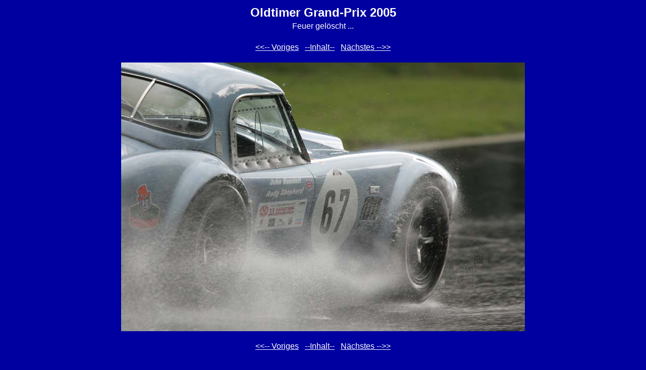

--- FILE ---
content_type: text/html
request_url: http://forum.fomcc.de/gallery/ogp2005/ogp200503.html
body_size: 1150
content:
<HTML><HEAD>
<META HTTP-EQUIV="Content-Type" CONTENT="text/html; charset=windows-1250">
<META NAME="Description" CONTENT="Oldtimer Grand-Prix 2005">
<TITLE>Oldtimer Grand-Prix 2005</TITLE></HEAD>
<BODY BGCOLOR="#0000A0" TEXT="#FFFFFF">
<STYLE> A:link {color: #FFFFFF;} A:visited {color: #FFFFFF;}  A,TR,TD,DIV {font-family: Arial;}</STYLE>
<CENTER>
<TABLE BGCOLOR=""><TR><TD ALIGN=CENTER>
<FONT SIZE="+2" FACE="Arial"><B>Oldtimer Grand-Prix 2005</B></FONT>
</TD></TR>
<TR><TD ALIGN=CENTER>
Feuer gelöscht ...
</TD></TR></TABLE><BR>
<TABLE BGCOLOR=""><TR><TD>
<A HREF="ogp200502.html"><<-- Voriges</A>&nbsp&nbsp
<A HREF="ogp2005.html">--Inhalt--</A>&nbsp&nbsp
<A HREF="ogp200504.html">Nächstes -->></A>
</TD></TR></TABLE><BR>
<IMG SRC="cobra1.jpg" ALT="Bild 3 von 21  -  66 kB"><BR><BR>
<TABLE BGCOLOR=""><TR><TD>
<A HREF="ogp200502.html"><<-- Voriges</A>&nbsp&nbsp
<A HREF="ogp2005.html">--Inhalt--</A>&nbsp&nbsp
<A HREF="ogp200504.html">Nächstes -->></A>
</TD></TR></TABLE><BR>
<BR><HR><H6><DIV ALIGN="center">Gallerie erschaffen mit <A HREF="http://www.mihov.com/eng/">Mihov Gallery Creator</A>.</DIV></H6>
</BODY></HTML>
